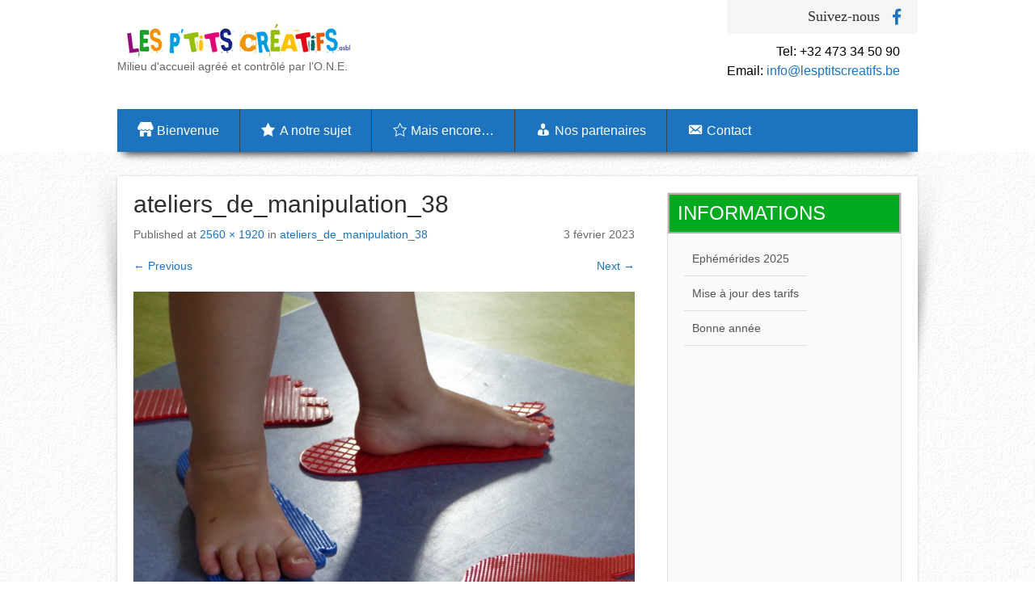

--- FILE ---
content_type: text/html; charset=UTF-8
request_url: https://www.lesptitscreatifs.be/ateliers_de_manipulation_38/
body_size: 10320
content:
<!DOCTYPE html>
<html lang="fr-FR">
<head>
<meta charset="UTF-8">
<meta name="viewport" content="width=device-width, initial-scale=1">
<link rel="profile" href="http://gmpg.org/xfn/11">
<link rel="pingback" href="https://www.lesptitscreatifs.be/xmlrpc.php">
<title>ateliers_de_manipulation_38 &#8211; Les P tits Créatifs</title>
<meta name='robots' content='max-image-preview:large' />
<link rel='dns-prefetch' href='//fonts.googleapis.com' />
<link rel="alternate" type="application/rss+xml" title="Les P tits Créatifs &raquo; Flux" href="https://www.lesptitscreatifs.be/feed/" />
<link rel="alternate" title="oEmbed (JSON)" type="application/json+oembed" href="https://www.lesptitscreatifs.be/wp-json/oembed/1.0/embed?url=https%3A%2F%2Fwww.lesptitscreatifs.be%2Fateliers_de_manipulation_38%2F" />
<link rel="alternate" title="oEmbed (XML)" type="text/xml+oembed" href="https://www.lesptitscreatifs.be/wp-json/oembed/1.0/embed?url=https%3A%2F%2Fwww.lesptitscreatifs.be%2Fateliers_de_manipulation_38%2F&#038;format=xml" />
<style id='wp-img-auto-sizes-contain-inline-css' type='text/css'>
img:is([sizes=auto i],[sizes^="auto," i]){contain-intrinsic-size:3000px 1500px}
/*# sourceURL=wp-img-auto-sizes-contain-inline-css */
</style>
<link rel='stylesheet' id='dashicons-css' href='https://www.lesptitscreatifs.be/wp-includes/css/dashicons.min.css?ver=6.9' type='text/css' media='all' />
<link rel='stylesheet' id='elusive-css' href='https://www.lesptitscreatifs.be/wp-content/plugins/menu-icons/vendor/codeinwp/icon-picker/css/types/elusive.min.css?ver=2.0' type='text/css' media='all' />
<link rel='stylesheet' id='menu-icon-font-awesome-css' href='https://www.lesptitscreatifs.be/wp-content/plugins/menu-icons/css/fontawesome/css/all.min.css?ver=5.15.4' type='text/css' media='all' />
<link rel='stylesheet' id='foundation-icons-css' href='https://www.lesptitscreatifs.be/wp-content/plugins/menu-icons/vendor/codeinwp/icon-picker/css/types/foundation-icons.min.css?ver=3.0' type='text/css' media='all' />
<link rel='stylesheet' id='genericons-css' href='https://www.lesptitscreatifs.be/wp-content/plugins/menu-icons/vendor/codeinwp/icon-picker/css/types/genericons.min.css?ver=3.4' type='text/css' media='all' />
<link rel='stylesheet' id='menu-icons-extra-css' href='https://www.lesptitscreatifs.be/wp-content/plugins/menu-icons/css/extra.min.css?ver=0.13.20' type='text/css' media='all' />
<style id='wp-emoji-styles-inline-css' type='text/css'>

	img.wp-smiley, img.emoji {
		display: inline !important;
		border: none !important;
		box-shadow: none !important;
		height: 1em !important;
		width: 1em !important;
		margin: 0 0.07em !important;
		vertical-align: -0.1em !important;
		background: none !important;
		padding: 0 !important;
	}
/*# sourceURL=wp-emoji-styles-inline-css */
</style>
<style id='wp-block-library-inline-css' type='text/css'>
:root{--wp-block-synced-color:#7a00df;--wp-block-synced-color--rgb:122,0,223;--wp-bound-block-color:var(--wp-block-synced-color);--wp-editor-canvas-background:#ddd;--wp-admin-theme-color:#007cba;--wp-admin-theme-color--rgb:0,124,186;--wp-admin-theme-color-darker-10:#006ba1;--wp-admin-theme-color-darker-10--rgb:0,107,160.5;--wp-admin-theme-color-darker-20:#005a87;--wp-admin-theme-color-darker-20--rgb:0,90,135;--wp-admin-border-width-focus:2px}@media (min-resolution:192dpi){:root{--wp-admin-border-width-focus:1.5px}}.wp-element-button{cursor:pointer}:root .has-very-light-gray-background-color{background-color:#eee}:root .has-very-dark-gray-background-color{background-color:#313131}:root .has-very-light-gray-color{color:#eee}:root .has-very-dark-gray-color{color:#313131}:root .has-vivid-green-cyan-to-vivid-cyan-blue-gradient-background{background:linear-gradient(135deg,#00d084,#0693e3)}:root .has-purple-crush-gradient-background{background:linear-gradient(135deg,#34e2e4,#4721fb 50%,#ab1dfe)}:root .has-hazy-dawn-gradient-background{background:linear-gradient(135deg,#faaca8,#dad0ec)}:root .has-subdued-olive-gradient-background{background:linear-gradient(135deg,#fafae1,#67a671)}:root .has-atomic-cream-gradient-background{background:linear-gradient(135deg,#fdd79a,#004a59)}:root .has-nightshade-gradient-background{background:linear-gradient(135deg,#330968,#31cdcf)}:root .has-midnight-gradient-background{background:linear-gradient(135deg,#020381,#2874fc)}:root{--wp--preset--font-size--normal:16px;--wp--preset--font-size--huge:42px}.has-regular-font-size{font-size:1em}.has-larger-font-size{font-size:2.625em}.has-normal-font-size{font-size:var(--wp--preset--font-size--normal)}.has-huge-font-size{font-size:var(--wp--preset--font-size--huge)}.has-text-align-center{text-align:center}.has-text-align-left{text-align:left}.has-text-align-right{text-align:right}.has-fit-text{white-space:nowrap!important}#end-resizable-editor-section{display:none}.aligncenter{clear:both}.items-justified-left{justify-content:flex-start}.items-justified-center{justify-content:center}.items-justified-right{justify-content:flex-end}.items-justified-space-between{justify-content:space-between}.screen-reader-text{border:0;clip-path:inset(50%);height:1px;margin:-1px;overflow:hidden;padding:0;position:absolute;width:1px;word-wrap:normal!important}.screen-reader-text:focus{background-color:#ddd;clip-path:none;color:#444;display:block;font-size:1em;height:auto;left:5px;line-height:normal;padding:15px 23px 14px;text-decoration:none;top:5px;width:auto;z-index:100000}html :where(.has-border-color){border-style:solid}html :where([style*=border-top-color]){border-top-style:solid}html :where([style*=border-right-color]){border-right-style:solid}html :where([style*=border-bottom-color]){border-bottom-style:solid}html :where([style*=border-left-color]){border-left-style:solid}html :where([style*=border-width]){border-style:solid}html :where([style*=border-top-width]){border-top-style:solid}html :where([style*=border-right-width]){border-right-style:solid}html :where([style*=border-bottom-width]){border-bottom-style:solid}html :where([style*=border-left-width]){border-left-style:solid}html :where(img[class*=wp-image-]){height:auto;max-width:100%}:where(figure){margin:0 0 1em}html :where(.is-position-sticky){--wp-admin--admin-bar--position-offset:var(--wp-admin--admin-bar--height,0px)}@media screen and (max-width:600px){html :where(.is-position-sticky){--wp-admin--admin-bar--position-offset:0px}}

/*# sourceURL=wp-block-library-inline-css */
</style><style id='global-styles-inline-css' type='text/css'>
:root{--wp--preset--aspect-ratio--square: 1;--wp--preset--aspect-ratio--4-3: 4/3;--wp--preset--aspect-ratio--3-4: 3/4;--wp--preset--aspect-ratio--3-2: 3/2;--wp--preset--aspect-ratio--2-3: 2/3;--wp--preset--aspect-ratio--16-9: 16/9;--wp--preset--aspect-ratio--9-16: 9/16;--wp--preset--color--black: #000000;--wp--preset--color--cyan-bluish-gray: #abb8c3;--wp--preset--color--white: #ffffff;--wp--preset--color--pale-pink: #f78da7;--wp--preset--color--vivid-red: #cf2e2e;--wp--preset--color--luminous-vivid-orange: #ff6900;--wp--preset--color--luminous-vivid-amber: #fcb900;--wp--preset--color--light-green-cyan: #7bdcb5;--wp--preset--color--vivid-green-cyan: #00d084;--wp--preset--color--pale-cyan-blue: #8ed1fc;--wp--preset--color--vivid-cyan-blue: #0693e3;--wp--preset--color--vivid-purple: #9b51e0;--wp--preset--gradient--vivid-cyan-blue-to-vivid-purple: linear-gradient(135deg,rgb(6,147,227) 0%,rgb(155,81,224) 100%);--wp--preset--gradient--light-green-cyan-to-vivid-green-cyan: linear-gradient(135deg,rgb(122,220,180) 0%,rgb(0,208,130) 100%);--wp--preset--gradient--luminous-vivid-amber-to-luminous-vivid-orange: linear-gradient(135deg,rgb(252,185,0) 0%,rgb(255,105,0) 100%);--wp--preset--gradient--luminous-vivid-orange-to-vivid-red: linear-gradient(135deg,rgb(255,105,0) 0%,rgb(207,46,46) 100%);--wp--preset--gradient--very-light-gray-to-cyan-bluish-gray: linear-gradient(135deg,rgb(238,238,238) 0%,rgb(169,184,195) 100%);--wp--preset--gradient--cool-to-warm-spectrum: linear-gradient(135deg,rgb(74,234,220) 0%,rgb(151,120,209) 20%,rgb(207,42,186) 40%,rgb(238,44,130) 60%,rgb(251,105,98) 80%,rgb(254,248,76) 100%);--wp--preset--gradient--blush-light-purple: linear-gradient(135deg,rgb(255,206,236) 0%,rgb(152,150,240) 100%);--wp--preset--gradient--blush-bordeaux: linear-gradient(135deg,rgb(254,205,165) 0%,rgb(254,45,45) 50%,rgb(107,0,62) 100%);--wp--preset--gradient--luminous-dusk: linear-gradient(135deg,rgb(255,203,112) 0%,rgb(199,81,192) 50%,rgb(65,88,208) 100%);--wp--preset--gradient--pale-ocean: linear-gradient(135deg,rgb(255,245,203) 0%,rgb(182,227,212) 50%,rgb(51,167,181) 100%);--wp--preset--gradient--electric-grass: linear-gradient(135deg,rgb(202,248,128) 0%,rgb(113,206,126) 100%);--wp--preset--gradient--midnight: linear-gradient(135deg,rgb(2,3,129) 0%,rgb(40,116,252) 100%);--wp--preset--font-size--small: 13px;--wp--preset--font-size--medium: 20px;--wp--preset--font-size--large: 36px;--wp--preset--font-size--x-large: 42px;--wp--preset--spacing--20: 0.44rem;--wp--preset--spacing--30: 0.67rem;--wp--preset--spacing--40: 1rem;--wp--preset--spacing--50: 1.5rem;--wp--preset--spacing--60: 2.25rem;--wp--preset--spacing--70: 3.38rem;--wp--preset--spacing--80: 5.06rem;--wp--preset--shadow--natural: 6px 6px 9px rgba(0, 0, 0, 0.2);--wp--preset--shadow--deep: 12px 12px 50px rgba(0, 0, 0, 0.4);--wp--preset--shadow--sharp: 6px 6px 0px rgba(0, 0, 0, 0.2);--wp--preset--shadow--outlined: 6px 6px 0px -3px rgb(255, 255, 255), 6px 6px rgb(0, 0, 0);--wp--preset--shadow--crisp: 6px 6px 0px rgb(0, 0, 0);}:where(.is-layout-flex){gap: 0.5em;}:where(.is-layout-grid){gap: 0.5em;}body .is-layout-flex{display: flex;}.is-layout-flex{flex-wrap: wrap;align-items: center;}.is-layout-flex > :is(*, div){margin: 0;}body .is-layout-grid{display: grid;}.is-layout-grid > :is(*, div){margin: 0;}:where(.wp-block-columns.is-layout-flex){gap: 2em;}:where(.wp-block-columns.is-layout-grid){gap: 2em;}:where(.wp-block-post-template.is-layout-flex){gap: 1.25em;}:where(.wp-block-post-template.is-layout-grid){gap: 1.25em;}.has-black-color{color: var(--wp--preset--color--black) !important;}.has-cyan-bluish-gray-color{color: var(--wp--preset--color--cyan-bluish-gray) !important;}.has-white-color{color: var(--wp--preset--color--white) !important;}.has-pale-pink-color{color: var(--wp--preset--color--pale-pink) !important;}.has-vivid-red-color{color: var(--wp--preset--color--vivid-red) !important;}.has-luminous-vivid-orange-color{color: var(--wp--preset--color--luminous-vivid-orange) !important;}.has-luminous-vivid-amber-color{color: var(--wp--preset--color--luminous-vivid-amber) !important;}.has-light-green-cyan-color{color: var(--wp--preset--color--light-green-cyan) !important;}.has-vivid-green-cyan-color{color: var(--wp--preset--color--vivid-green-cyan) !important;}.has-pale-cyan-blue-color{color: var(--wp--preset--color--pale-cyan-blue) !important;}.has-vivid-cyan-blue-color{color: var(--wp--preset--color--vivid-cyan-blue) !important;}.has-vivid-purple-color{color: var(--wp--preset--color--vivid-purple) !important;}.has-black-background-color{background-color: var(--wp--preset--color--black) !important;}.has-cyan-bluish-gray-background-color{background-color: var(--wp--preset--color--cyan-bluish-gray) !important;}.has-white-background-color{background-color: var(--wp--preset--color--white) !important;}.has-pale-pink-background-color{background-color: var(--wp--preset--color--pale-pink) !important;}.has-vivid-red-background-color{background-color: var(--wp--preset--color--vivid-red) !important;}.has-luminous-vivid-orange-background-color{background-color: var(--wp--preset--color--luminous-vivid-orange) !important;}.has-luminous-vivid-amber-background-color{background-color: var(--wp--preset--color--luminous-vivid-amber) !important;}.has-light-green-cyan-background-color{background-color: var(--wp--preset--color--light-green-cyan) !important;}.has-vivid-green-cyan-background-color{background-color: var(--wp--preset--color--vivid-green-cyan) !important;}.has-pale-cyan-blue-background-color{background-color: var(--wp--preset--color--pale-cyan-blue) !important;}.has-vivid-cyan-blue-background-color{background-color: var(--wp--preset--color--vivid-cyan-blue) !important;}.has-vivid-purple-background-color{background-color: var(--wp--preset--color--vivid-purple) !important;}.has-black-border-color{border-color: var(--wp--preset--color--black) !important;}.has-cyan-bluish-gray-border-color{border-color: var(--wp--preset--color--cyan-bluish-gray) !important;}.has-white-border-color{border-color: var(--wp--preset--color--white) !important;}.has-pale-pink-border-color{border-color: var(--wp--preset--color--pale-pink) !important;}.has-vivid-red-border-color{border-color: var(--wp--preset--color--vivid-red) !important;}.has-luminous-vivid-orange-border-color{border-color: var(--wp--preset--color--luminous-vivid-orange) !important;}.has-luminous-vivid-amber-border-color{border-color: var(--wp--preset--color--luminous-vivid-amber) !important;}.has-light-green-cyan-border-color{border-color: var(--wp--preset--color--light-green-cyan) !important;}.has-vivid-green-cyan-border-color{border-color: var(--wp--preset--color--vivid-green-cyan) !important;}.has-pale-cyan-blue-border-color{border-color: var(--wp--preset--color--pale-cyan-blue) !important;}.has-vivid-cyan-blue-border-color{border-color: var(--wp--preset--color--vivid-cyan-blue) !important;}.has-vivid-purple-border-color{border-color: var(--wp--preset--color--vivid-purple) !important;}.has-vivid-cyan-blue-to-vivid-purple-gradient-background{background: var(--wp--preset--gradient--vivid-cyan-blue-to-vivid-purple) !important;}.has-light-green-cyan-to-vivid-green-cyan-gradient-background{background: var(--wp--preset--gradient--light-green-cyan-to-vivid-green-cyan) !important;}.has-luminous-vivid-amber-to-luminous-vivid-orange-gradient-background{background: var(--wp--preset--gradient--luminous-vivid-amber-to-luminous-vivid-orange) !important;}.has-luminous-vivid-orange-to-vivid-red-gradient-background{background: var(--wp--preset--gradient--luminous-vivid-orange-to-vivid-red) !important;}.has-very-light-gray-to-cyan-bluish-gray-gradient-background{background: var(--wp--preset--gradient--very-light-gray-to-cyan-bluish-gray) !important;}.has-cool-to-warm-spectrum-gradient-background{background: var(--wp--preset--gradient--cool-to-warm-spectrum) !important;}.has-blush-light-purple-gradient-background{background: var(--wp--preset--gradient--blush-light-purple) !important;}.has-blush-bordeaux-gradient-background{background: var(--wp--preset--gradient--blush-bordeaux) !important;}.has-luminous-dusk-gradient-background{background: var(--wp--preset--gradient--luminous-dusk) !important;}.has-pale-ocean-gradient-background{background: var(--wp--preset--gradient--pale-ocean) !important;}.has-electric-grass-gradient-background{background: var(--wp--preset--gradient--electric-grass) !important;}.has-midnight-gradient-background{background: var(--wp--preset--gradient--midnight) !important;}.has-small-font-size{font-size: var(--wp--preset--font-size--small) !important;}.has-medium-font-size{font-size: var(--wp--preset--font-size--medium) !important;}.has-large-font-size{font-size: var(--wp--preset--font-size--large) !important;}.has-x-large-font-size{font-size: var(--wp--preset--font-size--x-large) !important;}
/*# sourceURL=global-styles-inline-css */
</style>

<style id='classic-theme-styles-inline-css' type='text/css'>
/*! This file is auto-generated */
.wp-block-button__link{color:#fff;background-color:#32373c;border-radius:9999px;box-shadow:none;text-decoration:none;padding:calc(.667em + 2px) calc(1.333em + 2px);font-size:1.125em}.wp-block-file__button{background:#32373c;color:#fff;text-decoration:none}
/*# sourceURL=/wp-includes/css/classic-themes.min.css */
</style>
<link rel='stylesheet' id='contact-form-7-css' href='https://www.lesptitscreatifs.be/wp-content/plugins/contact-form-7/includes/css/styles.css?ver=6.1.4' type='text/css' media='all' />
<link rel='stylesheet' id='sp-news-public-css' href='https://www.lesptitscreatifs.be/wp-content/plugins/sp-news-and-widget/assets/css/wpnw-public.css?ver=5.0.6' type='text/css' media='all' />
<link rel='stylesheet' id='skt_bizness-basic-style-css' href='https://www.lesptitscreatifs.be/wp-content/themes/corporate_theme_01/style.css?ver=6.9' type='text/css' media='all' />
<link rel='stylesheet' id='skt_bizness-editor-style-css' href='https://www.lesptitscreatifs.be/wp-content/themes/corporate_theme_01/editor-style.css?ver=6.9' type='text/css' media='all' />
<link rel='stylesheet' id='skt_bizness-responsive-style-css' href='https://www.lesptitscreatifs.be/wp-content/themes/corporate_theme_01/css/theme-responsive.css?ver=6.9' type='text/css' media='all' />
<link rel='stylesheet' id='skt_bizness-nivoslider-style-css' href='https://www.lesptitscreatifs.be/wp-content/themes/corporate_theme_01/css/nivo-slider.css?ver=6.9' type='text/css' media='all' />
<link rel='stylesheet' id='skt_bizness-fontawesome-style-css' href='https://www.lesptitscreatifs.be/wp-content/themes/corporate_theme_01/css/font-awesome.min.css?ver=6.9' type='text/css' media='all' />
<link rel='stylesheet' id='skt_bizness-base-style-css' href='https://www.lesptitscreatifs.be/wp-content/themes/corporate_theme_01/css/style_base.css?ver=6.9' type='text/css' media='all' />
<link rel='stylesheet' id='skt-bizness-gfonts-textual-css' href='//fonts.googleapis.com/css?family=Arial&#038;ver=6.9' type='text/css' media='all' />
<link rel='stylesheet' id='skt-bizness-gfonts-body-css' href='//fonts.googleapis.com/css?family=Arial&#038;ver=6.9' type='text/css' media='all' />
<link rel='stylesheet' id='skt-bizness-gfonts-tag-css' href='//fonts.googleapis.com/css?family=Arial&#038;ver=6.9' type='text/css' media='all' />
<link rel='stylesheet' id='skt-bizness-gfonts-contact-css' href='//fonts.googleapis.com/css?family=Arial&#038;ver=6.9' type='text/css' media='all' />
<link rel='stylesheet' id='skt-bizness-gfonts-navig-css' href='//fonts.googleapis.com/css?family=Arial&#038;ver=6.9' type='text/css' media='all' />
<link rel='stylesheet' id='skt-bizness-gfonts-sldtitle-css' href='//fonts.googleapis.com/css?family&#038;ver=6.9' type='text/css' media='all' />
<link rel='stylesheet' id='skt-bizness-gfonts-slddesc-css' href='//fonts.googleapis.com/css?family&#038;ver=6.9' type='text/css' media='all' />
<link rel='stylesheet' id='skt-bizness-gfonts-pgfont-css' href='//fonts.googleapis.com/css?family=Arial&#038;ver=6.9' type='text/css' media='all' />
<link rel='stylesheet' id='skt-bizness-gfonts-wdgettitle-css' href='//fonts.googleapis.com/css?family=Arial&#038;ver=6.9' type='text/css' media='all' />
<link rel='stylesheet' id='skt-bizness-gfonts-pagelisting-css' href='//fonts.googleapis.com/css?family=Arial&#038;ver=6.9' type='text/css' media='all' />
<link rel='stylesheet' id='skt-bizness-gfonts-blogtitle-css' href='//fonts.googleapis.com/css?family=Arial&#038;ver=6.9' type='text/css' media='all' />
<link rel='stylesheet' id='skt-bizness-gfonts-footnav-css' href='//fonts.googleapis.com/css?family=Arial&#038;ver=6.9' type='text/css' media='all' />
<link rel='stylesheet' id='skt-bizness-gfonts-copy-css' href='//fonts.googleapis.com/css?family=Arial&#038;ver=6.9' type='text/css' media='all' />
<script type="text/javascript" src="https://www.lesptitscreatifs.be/wp-includes/js/jquery/jquery.min.js?ver=3.7.1" id="jquery-core-js"></script>
<script type="text/javascript" src="https://www.lesptitscreatifs.be/wp-includes/js/jquery/jquery-migrate.min.js?ver=3.4.1" id="jquery-migrate-js"></script>
<script type="text/javascript" src="https://www.lesptitscreatifs.be/wp-content/themes/corporate_theme_01/js/jquery.nivo.slider.js?ver=6.9" id="skt_bizness-nivo-script-js"></script>
<script type="text/javascript" src="https://www.lesptitscreatifs.be/wp-content/themes/corporate_theme_01/js/custom.js?ver=6.9" id="skt_bizness-custom_js-js"></script>
<link rel="https://api.w.org/" href="https://www.lesptitscreatifs.be/wp-json/" /><link rel="alternate" title="JSON" type="application/json" href="https://www.lesptitscreatifs.be/wp-json/wp/v2/media/6981" /><link rel="EditURI" type="application/rsd+xml" title="RSD" href="https://www.lesptitscreatifs.be/xmlrpc.php?rsd" />
<meta name="generator" content="WordPress 6.9" />
<link rel="canonical" href="https://www.lesptitscreatifs.be/ateliers_de_manipulation_38/" />
<link rel='shortlink' href='https://www.lesptitscreatifs.be/?p=6981' />
        <style>
				body{
					color:#6a6a6a;
					font-family:Arial;
					font-size:14px;
					font-weight:normal;
					text-transform:none;
					font-style:normal				}
				#logo h1 a{
					color:#1e73be				}
				#logo p{
					color:#666666;
					font-family:Arial;
					font-size:14px;
					font-weight:normal;
					text-transform:none;
					font-style:normal				}
				.layout_wide .header{
					background-color:#ffffff				}
				.header_right h6{
					color:#000000;
					font-family:Arial;
					font-size:16px;
					font-weight:normal;
					text-transform:none;
					font-style:normal				}
				.header_menu{
					background-color:#1e73be				}
				#nav{
					font-family:Arial;
					font-size:16px;
					font-weight:normal;
					text-transform:none;
					font-style:normal				}
				nav ul li:hover,
				nav ul li.current_page_item, 
				nav ul li:hover ul{
					background-color:#f48938				}
				nav ul li a, 
				nav ul li.current_page_parent li a, 
				nav ul li a:hover, 
				nav ul li.current_page_item a, 
				nav ul li.current_page_parent li:hover a, 
				nav ul li.current_page_parent li.current_page_item a, 
				nav ul li.current_page_parent a.parent{
					color:#ffffff				}
				.slider-cap{
					background-color:#212e33				}
				.nivo-caption h1{
					color:#ffffff;
					font-family:;
					font-size:28px;
					font-weight:normal;
					text-transform:none;
					font-style:normal				}
				.nivo-caption p{
					color:#ffffff;
					font-family:;
					font-size:14px;
					font-weight:normal;
					text-transform:none;
					font-style:normal				}
				.theme-default .nivo-caption a{
					color:#ffffff				}
				.slide_more a{
					background-color:#1e73be;
					font-family:				}
				.main_content_wrap,
				.services_wrap,
				.home-post{
					background-color:#ffffff				}
				h1.entry-title{
					color:#2e2e2e;
					font-family:Arial;
					font-size:30px;
					font-weight:normal;
					text-transform:none;
					font-style:normal				}
				h3.widget_title{
					color:#ffffff;
					background-color:#00aa1f;
					font-family:Arial;
					font-size:24px;
					font-weight:normal;
					text-transform:none;
					font-style:normal				}
				.sidebar-area{
					background-color:#fafafa				}
				.sidebar-area ul li a, .sidebar-area{
					color:#3a3a3a				}
				h3.entry-title{
					font-family:Arial;
					font-size:24px;
					font-weight:normal;
					text-transform:none;
					font-style:normal				}
				h3.entry-title a{
					color:#1e73be				}
				.postmeta a{
					color:#999999				}
				.postmeta a:hover{
					color:#1e73be				}
				.post-thumb img{
					background-color:#ffffff				}
				.pagination ul li a, 
				.pagination ul li span{
					background-color:#333333				}
				.pagination ul li span.current, 
				.pagination ul li:hover a, 
				.pagination ul li span.current, 
				.pagination ul li:hover a{
					background-color:#1e73be				}
				.list-services h6{
					color:#000000;
					font-family:Arial;
					font-size:14px;
					font-weight:normal;
					text-transform:none;
					font-style:normal				}
				.list-services p{
					color:#3d3d3d				}
				#footer, 
				.readmore:hover{
					background-color:#1e73be				}
				#logo h1{
					font-family:Arial;
					font-size:36px;
					font-weight:normal;
					text-transform:uppercase;
					font-style:normal				}
				#footer ul li{
					font-family:Arial;
					font-size:14px;
					font-weight:normal;
					text-transform:none;
					font-style:normal				}
				#footer p{
					font-family:Arial;
					font-size:14px;
					font-weight:normal;
					text-transform:none;
					font-style:normal				}
				a{
					color:#1e73be				}
				.social_icons a{
					color:#1e73be				}
				.readmore{
					color:#000000				}
				
				#commentform input#submit, .cf_button{
					background-color:#1e73be;	
					border-color:#1e73be;					
				}
				#commentform input#submit:hover, .cf_button:hover{
					background-color:#1e73be;	
					color:#000000	;
					border-bottom-color:#1e73be;
				}
				
						</style>
			       	<script>
			jQuery(document).ready(function() {
				jQuery('#slider').nivoSlider({
					effect:'fade',
					animSpeed: 500,
					pauseTime: 5000,
					directionNav: true,
					controlNav: true,
					pauseOnHover: true,
			});
		});
	</script>
    <link rel='icon' type='image/x-icon' href=https://www.lesptitscreatifs.be/wp-content/uploads/2016/08/favicon_72x72.png /><style type="text/css" id="custom-background-css">
body.custom-background { background-image: url("https://www.lesptitscreatifs.be/wp-content/themes/corporate_theme_01/images/body_bg.jpg"); background-position: left top; background-size: auto; background-repeat: repeat; background-attachment: scroll; }
</style>
	<link rel="icon" href="https://www.lesptitscreatifs.be/wp-content/uploads/2016/08/favicon_72x72.png" sizes="32x32" />
<link rel="icon" href="https://www.lesptitscreatifs.be/wp-content/uploads/2016/08/favicon_72x72.png" sizes="192x192" />
<link rel="apple-touch-icon" href="https://www.lesptitscreatifs.be/wp-content/uploads/2016/08/favicon_72x72.png" />
<meta name="msapplication-TileImage" content="https://www.lesptitscreatifs.be/wp-content/uploads/2016/08/favicon_72x72.png" />
</head>

<body class="attachment wp-singular attachment-template-default single single-attachment postid-6981 attachmentid-6981 attachment-jpeg custom-background wp-theme-corporate_theme_01"> 
    <div class="wrapper_main layout_wide" >      
        <header class="header">
        	<div class="container">
                <div class="head_fix">
                 <div id="logo">
									                                    	<a href="https://www.lesptitscreatifs.be/"><img src="https://www.lesptitscreatifs.be/wp-content/uploads/2016/08/logo_lpc.png" /></a>
                                                        <p>Milieu d&#039;accueil agréé et contrôlé par l’O.N.E.</p>
                </div>
                <div class="header_right">
                	
               		<div class="social_icons">  
                    <h5>Suivez-nous</h5> 
                     	<a href="https://www.facebook.com/lpc.asbl/" target="_blank"><i class="fa fa-facebook fa-lg"></i></a>                   </div>  
                   		                       		<h6>Tel: +32 473 34 50 90</h6>
                       		<h6>Email: <a href="mailto:info@lesptitscreatifs.be">info@lesptitscreatifs.be</a></h6>
                                            </div>
	            <div class="clear"></div> 
                </div><!--end.head_fix-->                                                      
            </div>  
             <div id="menu_fix">
             <div class="header_menu">             
                    <div class="mobile_nav"><a href="#">Menu...</a></div>
                     <nav id="nav">
                       <div class="menu-haut-de-page-container"><ul id="menu-haut-de-page" class="menu"><li id="menu-item-2657" class="menu-item menu-item-type-post_type menu-item-object-page menu-item-home menu-item-2657"><a href="https://www.lesptitscreatifs.be/"><i class="_mi _before dashicons dashicons-store" aria-hidden="true"></i><span>Bienvenue</span></a></li>
<li id="menu-item-2477" class="menu-item menu-item-type-custom menu-item-object-custom menu-item-has-children menu-item-2477"><a href="#"><i class="_mi _before dashicons dashicons-star-filled" aria-hidden="true"></i><span>A notre sujet</span></a>
<ul class="sub-menu">
	<li id="menu-item-4341" class="menu-item menu-item-type-post_type menu-item-object-page menu-item-4341"><a href="https://www.lesptitscreatifs.be/informations/"><i class="_mi _before dashicons dashicons-info" aria-hidden="true"></i><span>Informations</span></a></li>
	<li id="menu-item-3101" class="menu-item menu-item-type-post_type menu-item-object-page menu-item-3101"><a href="https://www.lesptitscreatifs.be/notre-localisation/"><i class="_mi _before dashicons dashicons-location" aria-hidden="true"></i><span>Notre localisation</span></a></li>
	<li id="menu-item-4307" class="menu-item menu-item-type-post_type menu-item-object-page menu-item-4307"><a href="https://www.lesptitscreatifs.be/notre-equipe/"><i class="_mi _before dashicons dashicons-groups" aria-hidden="true"></i><span>Notre équipe</span></a></li>
	<li id="menu-item-2654" class="menu-item menu-item-type-post_type menu-item-object-page menu-item-2654"><a href="https://www.lesptitscreatifs.be/nos-missions/"><i class="_mi _before dashicons dashicons-share-alt" aria-hidden="true"></i><span>Nos missions</span></a></li>
	<li id="menu-item-2649" class="menu-item menu-item-type-post_type menu-item-object-page menu-item-2649"><a href="https://www.lesptitscreatifs.be/nos-activites/"><i class="_mi _before dashicons dashicons-admin-customizer" aria-hidden="true"></i><span>Nos activités</span></a></li>
	<li id="menu-item-2875" class="menu-item menu-item-type-post_type menu-item-object-page menu-item-2875"><a href="https://www.lesptitscreatifs.be/notre-journee-type/"><i class="_mi _before dashicons dashicons-menu" aria-hidden="true"></i><span>Notre journée type</span></a></li>
	<li id="menu-item-2794" class="menu-item menu-item-type-post_type menu-item-object-page menu-item-2794"><a href="https://www.lesptitscreatifs.be/nos-tarifs/"><i class="_mi _before dashicons dashicons-money" aria-hidden="true"></i><span>Nos tarifs</span></a></li>
</ul>
</li>
<li id="menu-item-3099" class="menu-item menu-item-type-custom menu-item-object-custom menu-item-has-children menu-item-3099"><a href="#"><i class="_mi _before dashicons dashicons-star-empty" aria-hidden="true"></i><span>Mais encore&#8230;</span></a>
<ul class="sub-menu">
	<li id="menu-item-2914" class="menu-item menu-item-type-post_type menu-item-object-page menu-item-2914"><a href="https://www.lesptitscreatifs.be/familiarisation/"><i class="_mi _before dashicons dashicons-smiley" aria-hidden="true"></i><span>Familiarisation</span></a></li>
	<li id="menu-item-3062" class="menu-item menu-item-type-post_type menu-item-object-page menu-item-3062"><a href="https://www.lesptitscreatifs.be/documents-utiles/"><i class="_mi _before dashicons dashicons-admin-page" aria-hidden="true"></i><span>Documents utiles</span></a></li>
	<li id="menu-item-3992" class="menu-item menu-item-type-post_type menu-item-object-page menu-item-3992"><a href="https://www.lesptitscreatifs.be/galeries-photos/"><i class="_mi _before dashicons dashicons-camera" aria-hidden="true"></i><span>Galeries  photos</span></a></li>
</ul>
</li>
<li id="menu-item-3983" class="menu-item menu-item-type-custom menu-item-object-custom menu-item-has-children menu-item-3983"><a href="#"><i class="_mi _before dashicons dashicons-businessman" aria-hidden="true"></i><span>Nos partenaires</span></a>
<ul class="sub-menu">
	<li id="menu-item-6794" class="menu-item menu-item-type-custom menu-item-object-custom menu-item-6794"><a target="_blank" href="http://www.biblioludowb.be/blog/"><i class="_mi _before dashicons dashicons-book-alt" aria-hidden="true"></i><span>Bibliothèque WB</span></a></li>
	<li id="menu-item-6798" class="menu-item menu-item-type-post_type menu-item-object-page menu-item-6798"><a href="https://www.lesptitscreatifs.be/consultations-one/"><i class="_mi _before fa fa-user-md" aria-hidden="true"></i><span>Consultations ONE</span></a></li>
</ul>
</li>
<li id="menu-item-2656" class="menu-item menu-item-type-post_type menu-item-object-page menu-item-2656"><a href="https://www.lesptitscreatifs.be/contactez-nous/"><i class="_mi _before dashicons dashicons-email-alt" aria-hidden="true"></i><span>Contact</span></a></li>
</ul></div>                     </nav>   
                   <div class="clear"></div>                  
             </div> <!--end.header_menu-->  
              
             </div>          
               
        </header>
                <div class="mainpage-area mainpage_Inner">   
        <div class="left_shadow"></div>
        <div class="right_shadow"></div>   
   
<div class="content-area">
    <div class="container main_content_wrap">
      <div class="page_wrapper">  
            
       <section class="site-main" id="sitemain">
			    
                <article id="post-6981" class="post-6981 attachment type-attachment status-inherit hentry">
                    <header class="entry-header">
                        <h1 class="entry-title">ateliers_de_manipulation_38</h1>    
                        <div class="entry-meta">
                            Published <span class="entry-date"><time class="entry-date" datetime="2023-02-03T07:24:08+01:00">3 février 2023</time></span> at <a href="https://www.lesptitscreatifs.be/wp-content/uploads/2023/02/ateliers_de_manipulation_38-scaled.jpg">2560 &times; 1920</a> in <a href="https://www.lesptitscreatifs.be/ateliers_de_manipulation_38/" rel="gallery">ateliers_de_manipulation_38</a>                        </div><!-- .entry-meta -->
    
                        <nav role="navigation" id="image-navigation" class="image-navigation">
                            <div class="nav-previous"><a href='https://www.lesptitscreatifs.be/ateliers_de_manipulation_37/'><span class="meta-nav">&larr;</span> Previous</a></div>
                            <div class="nav-next"><a href='https://www.lesptitscreatifs.be/ateliers_de_manipulation_39/'>Next <span class="meta-nav">&rarr;</span></a></div>
                        </nav><!-- #image-navigation -->
                    </header><!-- .entry-header -->
    
                    <div class="entry-content">
                        <div class="entry-attachment">
                            <div class="attachment">
                                <a href="https://www.lesptitscreatifs.be/background/" rel="attachment"><img width="1200" height="900" src="https://www.lesptitscreatifs.be/wp-content/uploads/2023/02/ateliers_de_manipulation_38-scaled.jpg" class="attachment-1200x1200 size-1200x1200" alt="" decoding="async" fetchpriority="high" srcset="https://www.lesptitscreatifs.be/wp-content/uploads/2023/02/ateliers_de_manipulation_38-scaled.jpg 2560w, https://www.lesptitscreatifs.be/wp-content/uploads/2023/02/ateliers_de_manipulation_38-300x225.jpg 300w, https://www.lesptitscreatifs.be/wp-content/uploads/2023/02/ateliers_de_manipulation_38-1024x768.jpg 1024w, https://www.lesptitscreatifs.be/wp-content/uploads/2023/02/ateliers_de_manipulation_38-768x576.jpg 768w, https://www.lesptitscreatifs.be/wp-content/uploads/2023/02/ateliers_de_manipulation_38-1536x1152.jpg 1536w, https://www.lesptitscreatifs.be/wp-content/uploads/2023/02/ateliers_de_manipulation_38-2048x1536.jpg 2048w" sizes="(max-width: 1200px) 100vw, 1200px" /></a>                            </div><!-- .attachment -->
    
                                                    </div><!-- .entry-attachment -->
    
                                            </div><!-- .entry-content -->
    
                                    </article><!-- #post-## -->
    
                    
            
        </section>       
	        <div class="sidebar-right"> 

	<aside class="sidebar-area"><div id="sp_news_s_widget-2" class="custom-area SP_News_scrolling_Widget"><h3 class="widget_title">INFORMATIONS</h3>
			<div class="recent-news-items-scroll no_p">
				<div id="newsticker-jcarousellite-1" class="sp-news-scrolling-slider" data-conf="{&quot;height&quot;:600,&quot;pause&quot;:4000,&quot;speed&quot;:1000}" >
					<ul>
						
							<li class="news_li">
								<a class="newspost-title" href="https://www.lesptitscreatifs.be/news/ephemerides-2025/">Ephémérides 2025</a>
															</li>
						
							<li class="news_li">
								<a class="newspost-title" href="https://www.lesptitscreatifs.be/news/mise-a-jour-des-tarifs/">Mise à jour des tarifs</a>
															</li>
						
							<li class="news_li">
								<a class="newspost-title" href="https://www.lesptitscreatifs.be/news/bonne-annee/">Bonne année</a>
															</li>
											</ul>
				</div>
			</div>
		</div></aside>    
</div><!-- sidebar-right -->         
        <div class="clear"></div>
        </div><!--end .page_wrapper-->
    </div>
</div>

<div class="clear"></div>         
</div><!--end .main-wrapper-->
</div><!--end .main-page-area-->
   
   
    

<footer id="footer">
	<div class="container">
		<div class="left-copy">
        	               <div class="menu-bas-de-page-container"><ul id="menu-bas-de-page" class="menu"><li id="menu-item-3984" class="menu-item menu-item-type-post_type menu-item-object-page menu-item-privacy-policy menu-item-3984"><a rel="privacy-policy" href="https://www.lesptitscreatifs.be/mentions-legales/"><i class="_mi _before dashicons dashicons-warning" aria-hidden="true"></i><span>Mentions légales</span></a></li>
</ul></div>      
                    </div>
    	<div class="right-copy">
        	                  <p>© Les P'tits Créatif asbl (2018-2026)<br />
                  </p>
                  </div>
        <div class="clear"></div>
    </div>
</footer>
<script type="speculationrules">
{"prefetch":[{"source":"document","where":{"and":[{"href_matches":"/*"},{"not":{"href_matches":["/wp-*.php","/wp-admin/*","/wp-content/uploads/*","/wp-content/*","/wp-content/plugins/*","/wp-content/themes/corporate_theme_01/*","/*\\?(.+)"]}},{"not":{"selector_matches":"a[rel~=\"nofollow\"]"}},{"not":{"selector_matches":".no-prefetch, .no-prefetch a"}}]},"eagerness":"conservative"}]}
</script>
    <!-- prettyBox script // -->
    <link rel="stylesheet" type="text/css" href="https://www.lesptitscreatifs.be/wp-content/themes/corporate_theme_01/mixit/template.css" />
    <link rel="stylesheet" type="text/css" href="https://www.lesptitscreatifs.be/wp-content/themes/corporate_theme_01/mixit/prettyPhoto.css" />
    <script type="text/javascript" src="https://www.lesptitscreatifs.be/wp-content/themes/corporate_theme_01/mixit/jquery.mixitup.min.js"></script>
    <script type="text/javascript" src="https://www.lesptitscreatifs.be/wp-content/themes/corporate_theme_01/mixit/jquery.prettyPhoto.js"></script>    
    <script type="text/javascript">  
        jQuery(function(){
            jQuery('#Grid').mixitup(); 					
        });
    </script>
    <script type="text/javascript" charset="utf-8">
    jQuery(document).ready(function(){
        jQuery("area[rel^='prettyPhoto']").prettyPhoto();
    
        jQuery(".gallery:first a[rel^='prettyPhoto']").prettyPhoto({animation_speed:'normal',theme:'light_square',slideshow:3000, autoplay_slideshow: true});
        jQuery(".gallery:gt(0) a[rel^='prettyPhoto']").prettyPhoto({animation_speed:'fast',slideshow:10000, hideflash: true});
    
        jQuery("#custom_content a[rel^='prettyPhoto']:first").prettyPhoto({
            custom_markup: '<div id="map_canvas" style="width:260px; height:265px"></div>',
            changepicturecallback: function(){ initialize(); }
        });
    
        jQuery("#custom_content a[rel^='prettyPhoto']:last").prettyPhoto({
            custom_markup: '<div id="bsap_1259344" class="bsarocks bsap_d49a0984d0f377271ccbf01a33f2b6d6"></div><div id="bsap_1237859" class="bsarocks bsap_d49a0984d0f377271ccbf01a33f2b6d6" style="height:260px"></div><div id="bsap_1251710" class="bsarocks bsap_d49a0984d0f377271ccbf01a33f2b6d6"></div>',
            changepicturecallback: function(){ _bsap.exec(); }
        });
    });
    </script>

<script type="text/javascript" src="https://www.lesptitscreatifs.be/wp-includes/js/dist/hooks.min.js?ver=dd5603f07f9220ed27f1" id="wp-hooks-js"></script>
<script type="text/javascript" src="https://www.lesptitscreatifs.be/wp-includes/js/dist/i18n.min.js?ver=c26c3dc7bed366793375" id="wp-i18n-js"></script>
<script type="text/javascript" id="wp-i18n-js-after">
/* <![CDATA[ */
wp.i18n.setLocaleData( { 'text direction\u0004ltr': [ 'ltr' ] } );
//# sourceURL=wp-i18n-js-after
/* ]]> */
</script>
<script type="text/javascript" src="https://www.lesptitscreatifs.be/wp-content/plugins/contact-form-7/includes/swv/js/index.js?ver=6.1.4" id="swv-js"></script>
<script type="text/javascript" id="contact-form-7-js-translations">
/* <![CDATA[ */
( function( domain, translations ) {
	var localeData = translations.locale_data[ domain ] || translations.locale_data.messages;
	localeData[""].domain = domain;
	wp.i18n.setLocaleData( localeData, domain );
} )( "contact-form-7", {"translation-revision-date":"2025-02-06 12:02:14+0000","generator":"GlotPress\/4.0.1","domain":"messages","locale_data":{"messages":{"":{"domain":"messages","plural-forms":"nplurals=2; plural=n > 1;","lang":"fr"},"This contact form is placed in the wrong place.":["Ce formulaire de contact est plac\u00e9 dans un mauvais endroit."],"Error:":["Erreur\u00a0:"]}},"comment":{"reference":"includes\/js\/index.js"}} );
//# sourceURL=contact-form-7-js-translations
/* ]]> */
</script>
<script type="text/javascript" id="contact-form-7-js-before">
/* <![CDATA[ */
var wpcf7 = {
    "api": {
        "root": "https:\/\/www.lesptitscreatifs.be\/wp-json\/",
        "namespace": "contact-form-7\/v1"
    }
};
//# sourceURL=contact-form-7-js-before
/* ]]> */
</script>
<script type="text/javascript" src="https://www.lesptitscreatifs.be/wp-content/plugins/contact-form-7/includes/js/index.js?ver=6.1.4" id="contact-form-7-js"></script>
<script type="text/javascript" src="https://www.lesptitscreatifs.be/wp-content/plugins/sp-news-and-widget/assets/js/jquery.newstape.js?ver=5.0.6" id="wpos-vticker-jquery-js"></script>
<script type="text/javascript" src="https://www.lesptitscreatifs.be/wp-content/plugins/sp-news-and-widget/assets/js/wpnw-public.js?ver=5.0.6" id="sp-news-public-js"></script>
<script id="wp-emoji-settings" type="application/json">
{"baseUrl":"https://s.w.org/images/core/emoji/17.0.2/72x72/","ext":".png","svgUrl":"https://s.w.org/images/core/emoji/17.0.2/svg/","svgExt":".svg","source":{"concatemoji":"https://www.lesptitscreatifs.be/wp-includes/js/wp-emoji-release.min.js?ver=6.9"}}
</script>
<script type="module">
/* <![CDATA[ */
/*! This file is auto-generated */
const a=JSON.parse(document.getElementById("wp-emoji-settings").textContent),o=(window._wpemojiSettings=a,"wpEmojiSettingsSupports"),s=["flag","emoji"];function i(e){try{var t={supportTests:e,timestamp:(new Date).valueOf()};sessionStorage.setItem(o,JSON.stringify(t))}catch(e){}}function c(e,t,n){e.clearRect(0,0,e.canvas.width,e.canvas.height),e.fillText(t,0,0);t=new Uint32Array(e.getImageData(0,0,e.canvas.width,e.canvas.height).data);e.clearRect(0,0,e.canvas.width,e.canvas.height),e.fillText(n,0,0);const a=new Uint32Array(e.getImageData(0,0,e.canvas.width,e.canvas.height).data);return t.every((e,t)=>e===a[t])}function p(e,t){e.clearRect(0,0,e.canvas.width,e.canvas.height),e.fillText(t,0,0);var n=e.getImageData(16,16,1,1);for(let e=0;e<n.data.length;e++)if(0!==n.data[e])return!1;return!0}function u(e,t,n,a){switch(t){case"flag":return n(e,"\ud83c\udff3\ufe0f\u200d\u26a7\ufe0f","\ud83c\udff3\ufe0f\u200b\u26a7\ufe0f")?!1:!n(e,"\ud83c\udde8\ud83c\uddf6","\ud83c\udde8\u200b\ud83c\uddf6")&&!n(e,"\ud83c\udff4\udb40\udc67\udb40\udc62\udb40\udc65\udb40\udc6e\udb40\udc67\udb40\udc7f","\ud83c\udff4\u200b\udb40\udc67\u200b\udb40\udc62\u200b\udb40\udc65\u200b\udb40\udc6e\u200b\udb40\udc67\u200b\udb40\udc7f");case"emoji":return!a(e,"\ud83e\u1fac8")}return!1}function f(e,t,n,a){let r;const o=(r="undefined"!=typeof WorkerGlobalScope&&self instanceof WorkerGlobalScope?new OffscreenCanvas(300,150):document.createElement("canvas")).getContext("2d",{willReadFrequently:!0}),s=(o.textBaseline="top",o.font="600 32px Arial",{});return e.forEach(e=>{s[e]=t(o,e,n,a)}),s}function r(e){var t=document.createElement("script");t.src=e,t.defer=!0,document.head.appendChild(t)}a.supports={everything:!0,everythingExceptFlag:!0},new Promise(t=>{let n=function(){try{var e=JSON.parse(sessionStorage.getItem(o));if("object"==typeof e&&"number"==typeof e.timestamp&&(new Date).valueOf()<e.timestamp+604800&&"object"==typeof e.supportTests)return e.supportTests}catch(e){}return null}();if(!n){if("undefined"!=typeof Worker&&"undefined"!=typeof OffscreenCanvas&&"undefined"!=typeof URL&&URL.createObjectURL&&"undefined"!=typeof Blob)try{var e="postMessage("+f.toString()+"("+[JSON.stringify(s),u.toString(),c.toString(),p.toString()].join(",")+"));",a=new Blob([e],{type:"text/javascript"});const r=new Worker(URL.createObjectURL(a),{name:"wpTestEmojiSupports"});return void(r.onmessage=e=>{i(n=e.data),r.terminate(),t(n)})}catch(e){}i(n=f(s,u,c,p))}t(n)}).then(e=>{for(const n in e)a.supports[n]=e[n],a.supports.everything=a.supports.everything&&a.supports[n],"flag"!==n&&(a.supports.everythingExceptFlag=a.supports.everythingExceptFlag&&a.supports[n]);var t;a.supports.everythingExceptFlag=a.supports.everythingExceptFlag&&!a.supports.flag,a.supports.everything||((t=a.source||{}).concatemoji?r(t.concatemoji):t.wpemoji&&t.twemoji&&(r(t.twemoji),r(t.wpemoji)))});
//# sourceURL=https://www.lesptitscreatifs.be/wp-includes/js/wp-emoji-loader.min.js
/* ]]> */
</script>
    <script type="text/javascript">
        jQuery( function( $ ) {

            for (let i = 0; i < document.forms.length; ++i) {
                let form = document.forms[i];
				if ($(form).attr("method") != "get") { $(form).append('<input type="hidden" name="_ijNztGHMIe" value="_HJ[SEIY4ymc" />'); }
if ($(form).attr("method") != "get") { $(form).append('<input type="hidden" name="RcHysknr" value="idcbTxG" />'); }
if ($(form).attr("method") != "get") { $(form).append('<input type="hidden" name="ZkMr-BWNjs" value="Ys@bBo_3zV" />'); }
if ($(form).attr("method") != "get") { $(form).append('<input type="hidden" name="oHsvUJq-PhLTnkb" value="XpuxgqWMczd3m" />'); }
            }

            $(document).on('submit', 'form', function () {
				if ($(this).attr("method") != "get") { $(this).append('<input type="hidden" name="_ijNztGHMIe" value="_HJ[SEIY4ymc" />'); }
if ($(this).attr("method") != "get") { $(this).append('<input type="hidden" name="RcHysknr" value="idcbTxG" />'); }
if ($(this).attr("method") != "get") { $(this).append('<input type="hidden" name="ZkMr-BWNjs" value="Ys@bBo_3zV" />'); }
if ($(this).attr("method") != "get") { $(this).append('<input type="hidden" name="oHsvUJq-PhLTnkb" value="XpuxgqWMczd3m" />'); }
                return true;
            });

            jQuery.ajaxSetup({
                beforeSend: function (e, data) {

                    if (data.type !== 'POST') return;

                    if (typeof data.data === 'object' && data.data !== null) {
						data.data.append("_ijNztGHMIe", "_HJ[SEIY4ymc");
data.data.append("RcHysknr", "idcbTxG");
data.data.append("ZkMr-BWNjs", "Ys@bBo_3zV");
data.data.append("oHsvUJq-PhLTnkb", "XpuxgqWMczd3m");
                    }
                    else {
                        data.data = data.data + '&_ijNztGHMIe=_HJ[SEIY4ymc&RcHysknr=idcbTxG&ZkMr-BWNjs=Ys@bBo_3zV&oHsvUJq-PhLTnkb=XpuxgqWMczd3m';
                    }
                }
            });

        });
    </script>
	</body>
</html>

--- FILE ---
content_type: text/css
request_url: https://www.lesptitscreatifs.be/wp-content/themes/corporate_theme_01/style.css?ver=6.9
body_size: 5092
content:
/*
Theme Name: SKT Bizness Pro
Theme URI: http://www.sktthemes.net/themes/bizness/
Author: SKT Themes
Author URI: http://www.sktthemes.net
Description: SKT Bizness is a multipurpose responsive business WordPress theme which can cater to all kinds of industries like corporate, business, portfolio, blogging, personal, non-profit or any kind of websites. Google mobile friendly theme comes with a default slider and an easy to use theme options. Documentation of this theme is also available.

Version: 1.0
License: GNU General Public License
License URI: license.txt
Text Domain: skt-bizness
Tags: blue, gray, green, white, silver, light, two-columns, one-column, responsive-layout, right-sidebar, custom-background, custom-menu, editor-style, sticky-post, featured-images, full-width-template, theme-options, threaded-comments, translation-ready

SKT Bizness WordPress Theme has been created by SKT Themes(sktthemes.net), 2015.
SKT Bizness WordPress Theme is released under the terms of GNU GPL
*/

*{margin: 0; padding: 0; outline:0;}
body{ margin:0; padding:0; font:13px arial; color:#6a6a6a; line-height:1; }
img{border:0; padding:0; margin:0; max-width:100%; }
a{text-decoration:none;}
a:hover{text-decoration:none; color:#000000;}
blockquote p{padding:0; margin:0; }
blockquote{color:#777; font-style:italic; line-height:1.5; padding:20px 15px; margin:15px 0 20px; background:#f6f6f6; position:relative;}
p{line-height:1.7; margin:5px 0 20px;}
h1, h2, h3, h4, h5, h6 { color:#2e2e2e; line-height:1.5; -ms-word-wrap: break-word; word-wrap: break-word; font-weight:400; margin-bottom:15px; font-family:'PT Sans',san-serif;}
h1{font-size:28px; line-height:30px; text-transform:uppercase;}
a.pro-link{ margin:0; padding:0;}
h2{font-size:26px; line-height:28px; color:#2e2e2e;}
h3{font-size:24px; line-height:26px; color:#2e2e2e;}
h4{font-size:20px; line-height:24px; color:#2e2e2e;}
h5{font-size:18px; line-height:20px;}
h6{font-size:14px;}
h1 span{ color:#3d3d3d;}
.space10{ height:10px; clear:both;}
.space20{ height:20px; clear:both;}
.space30{ height:30px; clear:both;}
.space40{ height:40px; clear:both;}
.space50{ height:50px; clear:both;}
code{color:#b40000; font-family:pt sans;}
.reply{ padding-bottom:10px;}
.clear{clear:both;}
.text-center{text-align:center;}
.text-left{text-align:left;}
.text-right{text-align:right;}
.text-justify{text-align:justify;}
.alignleft, .alignright, .aligncenter{ background-color:#fff; padding:5px; border:1px solid #e7e6e6; box-shadow: 0 8px 6px -6px #555;}
.alignleft{float:left; margin:5px 20px 5px 0; }
.alignright{float:right; margin:0 0 5px 20px;}
.aligncenter{margin:5px auto; text-align:center;}
.alignnone{float:none; display:block;}
 hr{background:url(images/hr_double.png) repeat-x center top; border:none; height:8px; padding:10px 0; clear:both;}
.wrapper_main{}
.container{width:990px; margin:0 auto;}
.home-post{width:990px; margin:0 auto 30px; background-color:#ffffff; box-shadow:0 0 3px rgba(100, 100, 100, 0.3); -moz-box-shadow:0 0 3px rgba(100, 100, 100, 0.3); -webkit-box-shadow:0 0 3px rgba(100, 100, 100, 0.3); -o-box-shadow:0 0 3px rgba(100, 100, 100, 0.3);}
.home-post > div{ padding:20px;}
.home-post h2.entry-title{ border-bottom:1px solid #cccccc; text-transform:uppercase; padding-bottom:10px;}
.header{padding:0; z-index:101;}
.head_fix{ padding-bottom:35px;}
.mobile_nav a{background:url(images/base/mobile_nav_right.png) no-repeat right center #222; border:1px #ccc solid; margin-top:10px; padding:12px 20px; display:none; color:#fff;}
.mobile_nav a:hover{ color:#f4e7e7;}
#logo{ float:left; padding:25px 0 0 0}
#logo h1{ text-transform:uppercase; font:36px 'PT Sans',san-serif; margin:0;}
#logo p{ margin:0; line-height:inherit;}
.header_right{float:right;}
.header_right h6{ text-align:right; padding-right:22px; margin:0; color:#000000;}


.header_menu nav{ float:left; font:18px 'PT Sans',san-serif;}
.readmore{ color:#fff; padding:5px 5px; display:inline-block; font-size:11px; transition: all 0.5s ease 0s;}
h3.widget_title, .readmore:hover{color:#fff; background-color:#212e33;}
a, .tm_client strong{ color:#5b9f01;}


.col_one_half, .col_one_third, .col_one_fourth, .col_one_fifth{float:left;}
.col_one_half{width:48%; margin-right:4%;}
.col_one_third{width:31%; margin-right:3%;}
.col_one_fourth{width:22%; margin-right:3%;}
.col_one_fifth{width:18%; margin-right:2%;}

.main_content_wrap{ background-color:#ffffff; box-shadow:0 0 3px rgba(100, 100, 100, 0.3); position:relative; overflow:visible; margin-bottom:30px; z-index:99;}
.services_wrap{ background-color:#fff; box-shadow:0 0 3px rgba(100, 100, 100, 0.3); position:relative; overflow:visible; z-index:999; margin-top:-30px;}
/* Welcome Wrap section css*/
.welcome_wrap .one_half{ width:60%; min-height:699px; margin:0; padding:0 60px 0 0; }
.welcome_wrap .last_column{ width:31%;  padding:0 0 0 20px; background:none;}
.welcome_wrap .last_column p{ margin:0;}
.welcome_wrap .last_column .front_blog p{ margin-bottom:15px;}
.welcome_wrap .one_half h3{ text-transform:uppercase; margin:0; border:2px solid #aeaeae; color:#fff; padding:10px;}
.sidebar-blog-posts{ padding:0 20px 10px; margin-bottom:10px;}
.sidebar-blog-posts h6{ margin:0; padding:0;}

.front_blog{ background-color:#fafafa; border:1px solid #e3e3df; padding:10px 20px 20px; margin-bottom:15px;}
.front_blog h6{ margin-bottom:5px;}
ul#testimonials{ margin:0; background-color:#fafafa; border:1px solid #e3e3df; padding:10px 20px 20px; margin-bottom:15px;}
ul#testimonials li{ background:none; margin-bottom:10px; padding:0 0 10px; border-bottom:1px dotted; font-style:italic; color:#969696; list-style:none;}
ul#testimonials li:last-child{ border-bottom:none;}
ul#testimonials li cite{ text-align:right; font-weight:bold; display:block;}

/* Blog Wrap section css*/
.blog_wrap{}
.blog_wrap .one_fourth{ margin-right:13px; width:236px;}
.blog_wrap .one_fourth h6{ margin-bottom:10px; color:#494949;}
.blog_wrap .one_fourth h6 a{ color:#494949;}
.blog_wrap .one_fourth .date-comments{ margin-bottom:10px;}
.blog_wrap .one_fourth .date-comments a{color:#737373;}
.blog_wrap .one_fourth span{ font-style: italic;}
.blog_wrap .one_fourth p{ line-height:20px;}
.blog_wrap .blogbx{ height:156px; display:block; overflow:hidden;}

.last-cols{ margin-right:0 !important;}

section ul{list-style:none; line-height:1.5;}
section ol, .content-area ol{margin-left:15px;}
.sticky{background:#f6f6f6;}
.tag-sticky-2{background:#f6f6f6; padding:10px;}
.features_more ul{margin-left:40px;}
.testimonials{padding:30px 0;}
.testimonials h5{text-align:center; color:#777;}
.post-comment{float:left;}
.post-date{float:left;}
.post-tags{float:left;}
img{height:auto;}
blockquote .bubble{background:url(images/base/bq_bubble.png) no-repeat left top; height:13px; width:20px; position:absolute; display:block; bottom:-12px; left:15px;}
.tm_client{font-size:12px; font-weight:normal; color:#777; margin-bottom:10px;}
.tm_client strong{font-size:14px; color:#711112;}
.lead_text{width:75%; margin-left:auto; margin-right:auto; }
.pagination{padding:15px 0 5px; display:table;}
.pagination ul{list-style:none;}
.pagination ul li{list-style:none; background-image:none !important; padding:0 !important; margin-right:5px; display:inline; float:left; margin-top:5px;}
.pagination ul li a, .pagination ul li span{display:inline-block; padding:5px 10px; color:#fff; background-color:#333;}
.pagination ul li span.current, .pagination ul li:hover a {background-color:#711112;}
#sitefull{width:100%;}
#sidebar{margin-top:10px;}
#sidebar aside{margin-bottom:25px;}
#sitemain.nosidebar{margin-left:auto; margin-right:auto; float:none;}
.nav-previous{float:left;}
.nav-next{float:right;}
.postmeta{margin-bottom:15px;}
.post-navigation{padding-bottom:15px;}
.image-navigation .nav-next, .image-navigation .nav-previous{padding:15px 0;}
dd, dt{padding:5px 0; line-height:1.5;}
.wp-caption, .gallery-caption{max-width:100%; background:#f6f6f6; text-align:center; margin-bottom:10px;}
.wp-caption-text{text-align:center; color:#333; padding-bottom:10px; display:block; margin-bottom:0;}
.post-password-form input[type=password]{border:1px #ccc solid; padding:2px;}


/* woocommerce */
a.added_to_cart{background:#711112; padding:5px; display:inline-block; color:#fff; line-height:1;}
a.added_to_cart:hover{background:#000000;}
a.button.added:before{content:'' !important;}
#bbpress-forums ul li{padding:0;}
/*#subscription-toggle{float:left; padding:4px 0 0 15px;}*/
#subscription-toggle a.subscription-toggle{padding:5px 10px; display:inline-block; color:#711112; margin-top:4px;}
textarea.wp-editor-area{border:1px #ccc solid;}
article.type-post{margin-bottom:10px;}

.cf_text{width:400px; padding:5px; border:1px #ddd solid;}
.cf_textarea{width:400px; padding:5px; border:1px #ddd solid;}
.cf_captcha{width:278px; padding:5px; border:1px #ddd solid;}
.cf_button{padding:5px 15px; background:#711112; border:none; color:#fff; cursor:pointer;}
.cf_button:hover{background:#8496c0;}


/* =Editable Css
-------------------------------------------------------------- */
/*Slider Css*/
section#home_slider{ padding:0; margin:-30px auto 0 auto; clear:both; display:inline-block; width:100%; overflow:hidden; position:relative;}

.content-part{ width:620px; float:left;}
.page-content{ padding:0 25px;}
.sidebar-left img, .front-left img{ float: left; margin:5px 12px 5px 0;}
.sidebar-right{ width:290px; float:right; }
.sidebar-right ul li{ line-height:22px;}
.widget-area{ margin-bottom:20px;}
.widget_title{ padding:10px; background-color: #212e33; border:2px solid #aeaeae; color:#fff; margin:0 -20px 10px;}
.sidebar-area{ background-color:#fafafa; border:1px solid #e3e3df; margin-bottom:15px; padding:0px 20px 20px; color:#272727;}
.custom-area{margin-bottom:20px;}
.custom-area ul li{list-style:initial; }
.custom-area-selection{border:0px !important; padding:0px !important;}
.unorder ul{margin:20px 0 20px 10px !important;}

.one_half .sidebar-area{ padding:0 0 20px !important;}
.one_half .sidebar-area ul#testimonials, .one_half .sidebar-area .front_blog, .sidebar-area .textwidget{ padding:20px;}
.sidebar-area ul{ list-style:none; /*margin:0 !important;*/}
.sidebar-area ul li{  padding:0;}
.sidebar-area ul li a{ display:block; text-decoration:none; color:#3a3a3a; }
.sidebar-repeat{background:url(images/sidebar_shadow.png) no-repeat left top; padding-left:35px;}
.shadow-bottom{ background:url(images/sidebar_shadow_bot.png) no-repeat left bottom; height:98px; margin-top:-20px;}
.left .sidebar-repeat{ background-position: right top; padding:0 35px 0 0;}
.left .shadow-bottom{ background-position: right top;}

.blog-post h3.entry-title{color:#99612b; line-height:30px; padding:8px 0 12px 0; margin:0;}
.blog-post .postmeta{ line-height:22px; margin-bottom:15px; color:#555e58!important;}
.entry-date{float:right;}
.readmorelink{font-size:11px; background: url(images/bullet-2.png) no-repeat right 6px; padding:0 15px 0 0; width:auto; display:inline-block;}
.readmorelink a{color:#cc0000;}
.post-thumb{ width:30%;}
.post-thumb img{ float:left; margin:5px 15px 5px 0; background-color:#ffffff; padding:5px; border:1px solid #e1e0e0; box-shadow: 0 8px 6px -6px #555; }
footer.entry-meta{ clear:both;}
ol.comment-list{ list-style:none;}

.sidebar-area ul#testimonials, .sidebar-area .front_blog{ background-color:transparent; border:none; padding:0; margin:0;}

.page_wrapper{ padding:20px; }
.page_wrapper ul{ list-style:none; margin:0 0 20px 20px;}
.page_wrapper ul li{ list-style:initial; padding:0 0 0 5px; margin-left:8px; line-height:22px;}
.page_wrapper ul li a{}

.contact_info{ float:right; width:30%; }
.blog-post-repeat, .blog-post .single-post{ margin-bottom:20px}

#footer{ color:#c7c6c6; padding:20px 0; font:13px arial;}
#footer a:hover{color:#ffffff;}
#footer ul{}
#footer ul li{ list-style:none; display:inline-block;}
#footer ul li a{ display:block; padding:0 6px; color:#fff;}
#footer ul li ul{ display:none;}
#footer p{ margin:0;}

#services-area{ padding:30px 0;}
.list-services{ width:175px; min-height:150px;  float:left; margin:0 17px 0 0; }
.list-services h6{ margin-top:8px; line-height:16px;}
.list-services img{}
.template-services h1{ text-transform:uppercase;}

.social_icons{  width:auto; height:32px; padding:10px 20px 0; text-align:right; margin-bottom:10px; border-radius:0 0 5px 5px; -moz-border-radius:0 0 5px 5px; -webkit-border-radius:0 0 5px 5px; -o-border-radius:0 0 5px 5px; background-color:#f6f6f6;}
.social_icons a{display:inline-block;  margin:4px 0 0 11px; font-size:16px; }
.social_icons a:hover{transition: all 0.4s ease 0s;}
.social_icons h5{ display:inline; margin:-5px 0 0; vertical-align: top;}
.social_icons .textwidget{ display:inline;}

/* =Menu
-------------------------------------------------------------- */
#menu_fix{ margin:0 auto; position:relative; width:990px;}
.header_menu{ position:relative; width:990px; margin:0 auto 0 auto; z-index:999; padding:0; -webkit-box-shadow: 0 10px 10px -8px #222;
	   -moz-box-shadow: 0 10px 10px -8px #222; box-shadow: 0 10px 10px -8px #222; background-color:#599c01;}
nav ul{list-style:none;}
nav ul li{float:left; display:inline-blok; position:relative; }
nav ul li a{display:block; padding:7px 25px 6px; font-weight:400;  line-height:40px; border-right: 1px solid #3d3d3d; }
nav ul li:last-child a{ border-right:none;}
nav ul li:first-child a{ border-left:none;}


@media screen and (min-width:768px){
/*first level*/
nav ul li ul{display:none; width:220px; z-index:99;}
nav ul li:hover ul{display:block; position: absolute; }
nav ul li:hover ul li{ border-bottom:1px solid #3e525a; margin-right:0;}
nav ul li:hover ul li a{ line-height:30px; text-align:left; background:none; padding:5px 25px; border:none;}

nav ul li.current-menu-item ul li{position:relative; }
nav ul li ul li, nav ul li ul li a, nav ul li.current-menu-item ul li, nav ul li.current-menu-item ul li a { display:block; float:none;}

/*second level*/
nav ul li:hover ul li ul, nav ul li:hover ul li:hover ul li ul{display:none;}
nav ul li:hover ul li:hover ul, nav ul li:hover ul li:hover ul li:hover ul{display:block; position:absolute; left:220px; top:0;}
}

.mainpage-area{ position:relative; width:1050px; margin:0 auto; margin-top:-30px;}
.mainpage_Inner{ margin-top:30px !important;}
.left_shadow{ background:url(images/content_left_shadow.png) no-repeat left top; position:absolute; width:31px; height:334px; left:0; top:-25px;}
.right_shadow{ background:url(images/content_right_shadow.png) no-repeat right top; position:absolute; width:31px; height:334px; right:0; top:-25px;}
#footer, .readmore:hover{ background-color:#212e33;}

/* ------ Contact Form ------ */
.wpcf7{ margin:0; padding:0;}
.wpcf7 p{ margin:0; padding:0; line-height:inherit;}
.wpcf7 form{ margin:0; padding:0;}
.wpcf7 form span.last{ float:none !important;}
.wpcf7 form input[type="text"], .wpcf7 form input[type="email"], .wpcf7 form input[type="tel"], .wpcf7 form input[type="url"], .wpcf7 form input[type="date"], .wpcf7 form select, p.left input[type="text"], p.right input[type="url"], p.right input[type="email"], p.left input[type="tel"]{ background-color:#f1f1f1; border:1px solid #cccccc; padding:5px 3px; margin-top:10px; border-radius:3px; -moz-border-radius:3px; -webkit-border-radius:3px; -o-border-radius:3px; font:13px arial; color:#777777; margin-bottom:15px;}
.wpcf7 form textarea, textarea{height:150px; width:400px; border:1px solid #cccccc; background-color:#f1f1f1; padding:5px 3px; margin-top:10px; border-radius:3px; -moz-border-radius:3px; -webkit-border-radius:3px; -o-border-radius:3px; font:13px arial; color:#777777;}
.wpcf7 form input[type="checkbox"], .wpcf7 form input[type="radio"], .wpcf7 form input[type="file"]{ margin-top:10px; padding:0;}
span.wpcf7-list-item{ margin:0 15px 0 0 !important;}
.wpcf7 form input[type="submit"], p.sub input[type="submit"]{ margin:10px 0 0; padding:5px 20px; background-color:#ff8a00; border:1px solid #cccccc; color:#ffffff; border-radius:4px; -moz-border-radius:4px; -o-border-radius:4px; -webkit-border-radius:4px; cursor:pointer;}
.post-categories{ float:left;}

/* ------------------ Gallery -------------- */
.photobooth .eleven strong {color:#333; font-size:24px; font-style:italic; margin-bottom:13px; display:block; }
.photobooth .eleven p {color:#555; font-size:18px; }
.photobooth .five {font-size:24px; color:#555; margin-top:0; padding-top:0; line-height:31px; }
.photobooth .filter-gallery {position:relative; width:483px; margin:0 auto 30px auto; text-align:center; }
.photobooth .filter-gallery ul {list-style:none !important; overflow:hidden; border-top:1px solid #c1bfbf; border-bottom:1px solid #c1bfbf;}
.photobooth .filter-gallery ul li {float:left; padding:15px; width:auto; background:none !important;}
.photobooth .filter-gallery ul li.current {font-weight:bold;}
.photobooth .gallery ul{list-style:none !important; margin:0;}
.photobooth .gallery ul li {float:left; cursor:pointer; position:relative; -webkit-transition:all 0.6s ease-in-out; -moz-transition:all 0.6s ease-in-out; -ms-transition:all 0.6s ease-in-out; -o-transition:all 0.6s ease-in-out; transition:all 0.6s ease-in-out; background:url("images/camera-icon.png") 50% 0 no-repeat; margin:0 1px 1px 0; padding:0; list-style:none;}
.photobooth .gallery ul li p {color:#111; background:url("images/heart-icon.png") 50% 0 no-repeat #ffffff; margin:0; padding:10px 0; position:absolute; width:312px; display:none; text-align:center; bottom:0; opacity:0.8; -webkit-transition:all 0.6s ease-in-out; -moz-transition:all 0.6s ease-in-out; -ms-transition:all 0.6s ease-in-out; -o-transition:all 0.6s ease-in-out; transition:all 0.6s ease-in-out; }
.photobooth .gallery ul li p span {margin-top:20px; display:block; font-weight:bold; }
.photobooth .gallery ul li strong {color:#fff; margin:0; padding:10px 0; position:absolute; width:312px; display:none; text-align:center; bottom:0; opacity:0.8; }
.photobooth .gallery ul li img {vertical-align:middle; -webkit-transition:all 0.6s ease-in-out; -moz-transition:all 0.6s ease-in-out; -ms-transition:all 0.6s ease-in-out; -o-transition:all 0.6s ease-in-out; transition:all 0.6s ease-in-out; width:312px; height:200px;}
.photobooth .gallery ul li:hover {background:#000; float:left; background:url("images/camera-icon.png") 50% 20% no-repeat #000000; }
.photobooth .gallery ul li:hover img {opacity:0.3; }
.photobooth .gallery ul li:hover strong {color:#fff; margin:0; padding:10px 0; position:absolute; width:312px; display:block; text-align:center; bottom:50%; opacity:0.8; }
.photobooth .gallery ul li:hover p {color:#111; background:url("images/heart-icon.png") 50% 10px no-repeat #ffffff; margin:0; padding:10px 0; position:absolute; width:312px; display:block; text-align:center; bottom:0; opacity:0.8; }
.photobooth .gallery ul li:hover p span {margin-top:20px; display:block;}
.nav-previous{float:left; margin-top:10px; margin-bottom:10px;}
.nav-next{float:right; margin-top:10px; margin-bottom:10px;}


.member_info {
    background: none repeat scroll 0 0 #f6f6f6;
    margin-top: 10px;
    text-align: center;
}
.member_dtl {
    padding: 15px;
}

.team_links {
    border-top: 1px solid #fff;
    padding: 10px 0;
    text-align: center;
}
.team_links a{ padding:0 5px;}

.left_cont{ float:left;}
.left-copy, .left-side{ float:left;}
.right-copy, .cont_right{ float:right;}

@media screen and (min-width:1000px){
	nav ul li:hover, nav ul li.current_page_item, nav ul li:hover ul{background-color:#212e33;}
	nav ul li a, nav ul li.current_page_parent li a, nav ul li a:hover, nav ul li.current_page_item a, nav ul li.current_page_parent li:hover a, nav ul li.current_page_parent li.current_page_item a, nav ul li.current_page_parent a.parent{color:#ffffff;}
	
/*slidefix css*/	
.theme-default{ width:990px; height:457px; margin:0 auto; position:relative; overflow:visible; z-index:0;}
.slidefix{ width:1420px; height:457px; margin:0 -215px 0 -215px; position:absolute;}
	
} 
@media screen and (max-width:999px){
	nav ul li:hover, nav ul li.current_page_item, nav ul li:hover ul{background-color:#212e33;}
	nav ul li a, nav ul li.current_page_parent li a, nav ul li a:hover, nav ul li.current_page_item a, nav ul li.current_page_parent li:hover a, nav ul li.current_page_parent li.current_page_item a, nav ul li.current_page_parent a.parent{color:#ffffff;}

}
.left{ float:left;}
.right{ float:right;}